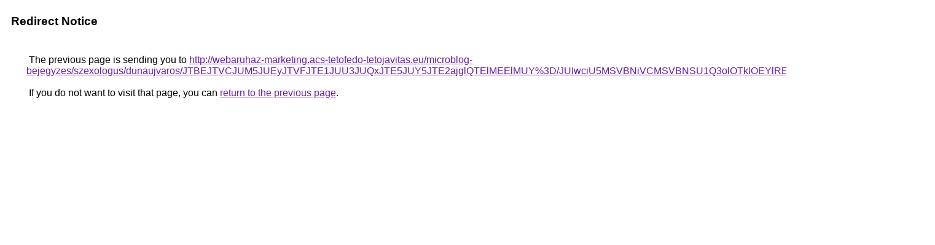

--- FILE ---
content_type: text/html; charset=UTF-8
request_url: https://cse.google.as/url?q=http%3A%2F%2Fwebaruhaz-marketing.acs-tetofedo-tetojavitas.eu%2Fmicroblog-bejegyzes%2Fszexologus%2Fdunaujvaros%2FJTBEJTVCJUM5JUEyJTVFJTE1JUU3JUQxJTE5JUY5JTE2ajglQTElMEElMUY%253D%2FJUIwciU5MSVBNiVCMSVBNSU1Q3olOTklOEYlREMzJUE5JUJCUiVGQg%253D%253D%2F
body_size: 522
content:
<html lang="en"><head><meta http-equiv="Content-Type" content="text/html; charset=UTF-8"><title>Redirect Notice</title><style>body,div,a{font-family:Roboto,Arial,sans-serif}body{background-color:var(--xhUGwc);margin-top:3px}div{color:var(--YLNNHc)}a:link{color:#681da8}a:visited{color:#681da8}a:active{color:#ea4335}div.mymGo{border-top:1px solid var(--gS5jXb);border-bottom:1px solid var(--gS5jXb);background:var(--aYn2S);margin-top:1em;width:100%}div.aXgaGb{padding:0.5em 0;margin-left:10px}div.fTk7vd{margin-left:35px;margin-top:35px}</style></head><body><div class="mymGo"><div class="aXgaGb"><font style="font-size:larger"><b>Redirect Notice</b></font></div></div><div class="fTk7vd">&nbsp;The previous page is sending you to <a href="http://webaruhaz-marketing.acs-tetofedo-tetojavitas.eu/microblog-bejegyzes/szexologus/dunaujvaros/JTBEJTVCJUM5JUEyJTVFJTE1JUU3JUQxJTE5JUY5JTE2ajglQTElMEElMUY%3D/JUIwciU5MSVBNiVCMSVBNSU1Q3olOTklOEYlREMzJUE5JUJCUiVGQg%3D%3D/">http://webaruhaz-marketing.acs-tetofedo-tetojavitas.eu/microblog-bejegyzes/szexologus/dunaujvaros/JTBEJTVCJUM5JUEyJTVFJTE1JUU3JUQxJTE5JUY5JTE2ajglQTElMEElMUY%3D/JUIwciU5MSVBNiVCMSVBNSU1Q3olOTklOEYlREMzJUE5JUJCUiVGQg%3D%3D/</a>.<br><br>&nbsp;If you do not want to visit that page, you can <a href="#" id="tsuid_GmdwaZiuFsye5NoP7-aDMQ_1">return to the previous page</a>.<script nonce="HlrOco2b8jpxHlpo-NKP7A">(function(){var id='tsuid_GmdwaZiuFsye5NoP7-aDMQ_1';(function(){document.getElementById(id).onclick=function(){window.history.back();return!1};}).call(this);})();(function(){var id='tsuid_GmdwaZiuFsye5NoP7-aDMQ_1';var ct='originlink';var oi='unauthorizedredirect';(function(){document.getElementById(id).onmousedown=function(){var b=document&&document.referrer,a="encodeURIComponent"in window?encodeURIComponent:escape,c="";b&&(c=a(b));(new Image).src="/url?sa=T&url="+c+"&oi="+a(oi)+"&ct="+a(ct);return!1};}).call(this);})();</script><br><br><br></div></body></html>